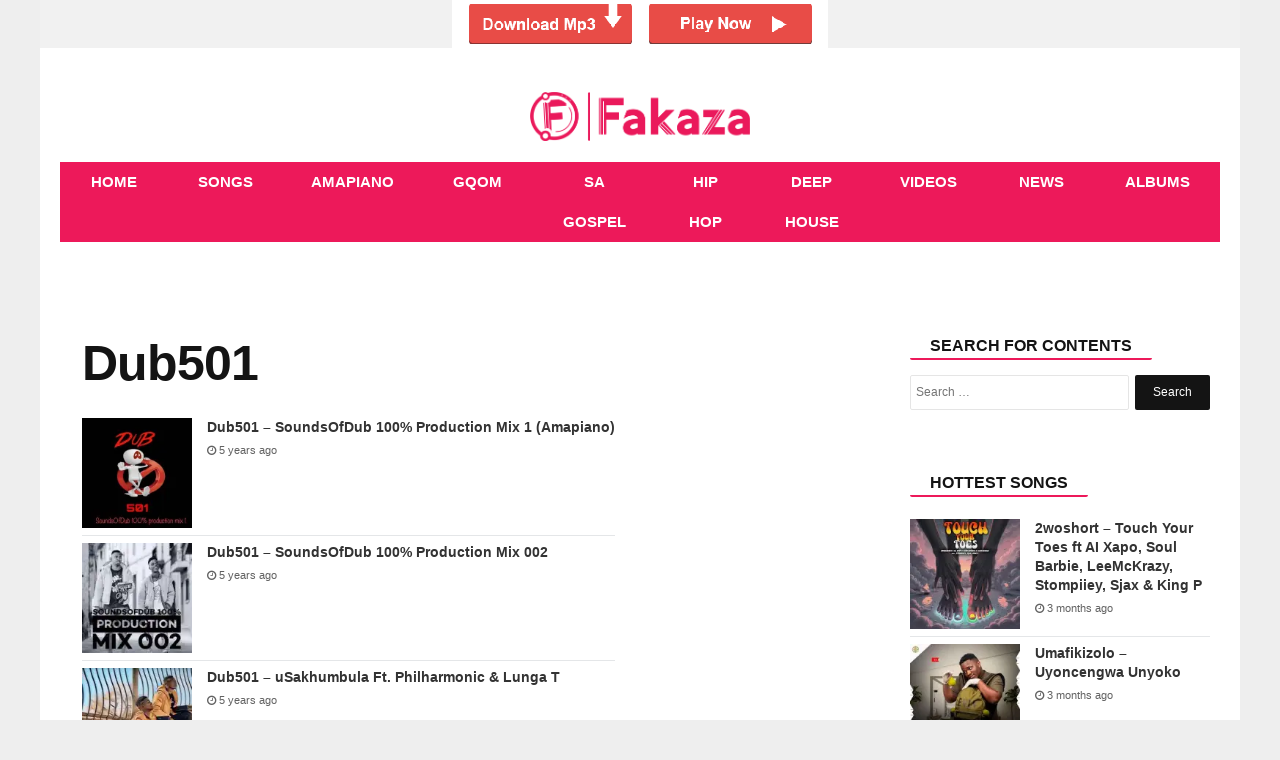

--- FILE ---
content_type: text/html; charset=UTF-8
request_url: https://fakaza.me/tag/dub501/
body_size: 9012
content:
<!DOCTYPE html>
<html lang="en-US" prefix="og: http://ogp.me/ns#">
<head>

    <meta charset="UTF-8" />
    <meta name="viewport" content="width=device-width, initial-scale=1.0">
    <meta name="theme-color" content="#ed195a" />
    <title>Dub501 | </title>
    <link rel="stylesheet" href="https://fakaza.me/wp-content/themes/voxlyrics-classic/css/vl-style.css">

    <link rel="stylesheet" href=" https://cdnjs.cloudflare.com/ajax/libs/font-awesome/4.7.0/css/font-awesome.min.css">
    
    <link rel="profile" href="https://gmpg.org/xfn/11" />
    <link rel="pingback" href="https://fakaza.me/xmlrpc.php" />

    <meta name='robots' content='max-image-preview:large' />
	<style>img:is([sizes="auto" i], [sizes^="auto," i]) { contain-intrinsic-size: 3000px 1500px }</style>
	<link rel='dns-prefetch' href='//stats.wp.com' />
<link rel='preconnect' href='//i0.wp.com' />
<link rel='preconnect' href='//c0.wp.com' />
<link rel="alternate" type="application/rss+xml" title="Fakaza &raquo; Dub501 Tag Feed" href="https://fakaza.me/tag/dub501/feed/" />
<style id='classic-theme-styles-inline-css' type='text/css'>
/*! This file is auto-generated */
.wp-block-button__link{color:#fff;background-color:#32373c;border-radius:9999px;box-shadow:none;text-decoration:none;padding:calc(.667em + 2px) calc(1.333em + 2px);font-size:1.125em}.wp-block-file__button{background:#32373c;color:#fff;text-decoration:none}
</style>
<link rel='stylesheet' id='mediaelement-css' href='https://c0.wp.com/c/6.8.3/wp-includes/js/mediaelement/mediaelementplayer-legacy.min.css' type='text/css' media='all' />
<link rel='stylesheet' id='wp-mediaelement-css' href='https://c0.wp.com/c/6.8.3/wp-includes/js/mediaelement/wp-mediaelement.min.css' type='text/css' media='all' />
<style id='jetpack-sharing-buttons-style-inline-css' type='text/css'>
.jetpack-sharing-buttons__services-list{display:flex;flex-direction:row;flex-wrap:wrap;gap:0;list-style-type:none;margin:5px;padding:0}.jetpack-sharing-buttons__services-list.has-small-icon-size{font-size:12px}.jetpack-sharing-buttons__services-list.has-normal-icon-size{font-size:16px}.jetpack-sharing-buttons__services-list.has-large-icon-size{font-size:24px}.jetpack-sharing-buttons__services-list.has-huge-icon-size{font-size:36px}@media print{.jetpack-sharing-buttons__services-list{display:none!important}}.editor-styles-wrapper .wp-block-jetpack-sharing-buttons{gap:0;padding-inline-start:0}ul.jetpack-sharing-buttons__services-list.has-background{padding:1.25em 2.375em}
</style>
<style id='global-styles-inline-css' type='text/css'>
:root{--wp--preset--aspect-ratio--square: 1;--wp--preset--aspect-ratio--4-3: 4/3;--wp--preset--aspect-ratio--3-4: 3/4;--wp--preset--aspect-ratio--3-2: 3/2;--wp--preset--aspect-ratio--2-3: 2/3;--wp--preset--aspect-ratio--16-9: 16/9;--wp--preset--aspect-ratio--9-16: 9/16;--wp--preset--color--black: #000000;--wp--preset--color--cyan-bluish-gray: #abb8c3;--wp--preset--color--white: #ffffff;--wp--preset--color--pale-pink: #f78da7;--wp--preset--color--vivid-red: #cf2e2e;--wp--preset--color--luminous-vivid-orange: #ff6900;--wp--preset--color--luminous-vivid-amber: #fcb900;--wp--preset--color--light-green-cyan: #7bdcb5;--wp--preset--color--vivid-green-cyan: #00d084;--wp--preset--color--pale-cyan-blue: #8ed1fc;--wp--preset--color--vivid-cyan-blue: #0693e3;--wp--preset--color--vivid-purple: #9b51e0;--wp--preset--gradient--vivid-cyan-blue-to-vivid-purple: linear-gradient(135deg,rgba(6,147,227,1) 0%,rgb(155,81,224) 100%);--wp--preset--gradient--light-green-cyan-to-vivid-green-cyan: linear-gradient(135deg,rgb(122,220,180) 0%,rgb(0,208,130) 100%);--wp--preset--gradient--luminous-vivid-amber-to-luminous-vivid-orange: linear-gradient(135deg,rgba(252,185,0,1) 0%,rgba(255,105,0,1) 100%);--wp--preset--gradient--luminous-vivid-orange-to-vivid-red: linear-gradient(135deg,rgba(255,105,0,1) 0%,rgb(207,46,46) 100%);--wp--preset--gradient--very-light-gray-to-cyan-bluish-gray: linear-gradient(135deg,rgb(238,238,238) 0%,rgb(169,184,195) 100%);--wp--preset--gradient--cool-to-warm-spectrum: linear-gradient(135deg,rgb(74,234,220) 0%,rgb(151,120,209) 20%,rgb(207,42,186) 40%,rgb(238,44,130) 60%,rgb(251,105,98) 80%,rgb(254,248,76) 100%);--wp--preset--gradient--blush-light-purple: linear-gradient(135deg,rgb(255,206,236) 0%,rgb(152,150,240) 100%);--wp--preset--gradient--blush-bordeaux: linear-gradient(135deg,rgb(254,205,165) 0%,rgb(254,45,45) 50%,rgb(107,0,62) 100%);--wp--preset--gradient--luminous-dusk: linear-gradient(135deg,rgb(255,203,112) 0%,rgb(199,81,192) 50%,rgb(65,88,208) 100%);--wp--preset--gradient--pale-ocean: linear-gradient(135deg,rgb(255,245,203) 0%,rgb(182,227,212) 50%,rgb(51,167,181) 100%);--wp--preset--gradient--electric-grass: linear-gradient(135deg,rgb(202,248,128) 0%,rgb(113,206,126) 100%);--wp--preset--gradient--midnight: linear-gradient(135deg,rgb(2,3,129) 0%,rgb(40,116,252) 100%);--wp--preset--font-size--small: 13px;--wp--preset--font-size--medium: 20px;--wp--preset--font-size--large: 36px;--wp--preset--font-size--x-large: 42px;--wp--preset--spacing--20: 0.44rem;--wp--preset--spacing--30: 0.67rem;--wp--preset--spacing--40: 1rem;--wp--preset--spacing--50: 1.5rem;--wp--preset--spacing--60: 2.25rem;--wp--preset--spacing--70: 3.38rem;--wp--preset--spacing--80: 5.06rem;--wp--preset--shadow--natural: 6px 6px 9px rgba(0, 0, 0, 0.2);--wp--preset--shadow--deep: 12px 12px 50px rgba(0, 0, 0, 0.4);--wp--preset--shadow--sharp: 6px 6px 0px rgba(0, 0, 0, 0.2);--wp--preset--shadow--outlined: 6px 6px 0px -3px rgba(255, 255, 255, 1), 6px 6px rgba(0, 0, 0, 1);--wp--preset--shadow--crisp: 6px 6px 0px rgba(0, 0, 0, 1);}:where(.is-layout-flex){gap: 0.5em;}:where(.is-layout-grid){gap: 0.5em;}body .is-layout-flex{display: flex;}.is-layout-flex{flex-wrap: wrap;align-items: center;}.is-layout-flex > :is(*, div){margin: 0;}body .is-layout-grid{display: grid;}.is-layout-grid > :is(*, div){margin: 0;}:where(.wp-block-columns.is-layout-flex){gap: 2em;}:where(.wp-block-columns.is-layout-grid){gap: 2em;}:where(.wp-block-post-template.is-layout-flex){gap: 1.25em;}:where(.wp-block-post-template.is-layout-grid){gap: 1.25em;}.has-black-color{color: var(--wp--preset--color--black) !important;}.has-cyan-bluish-gray-color{color: var(--wp--preset--color--cyan-bluish-gray) !important;}.has-white-color{color: var(--wp--preset--color--white) !important;}.has-pale-pink-color{color: var(--wp--preset--color--pale-pink) !important;}.has-vivid-red-color{color: var(--wp--preset--color--vivid-red) !important;}.has-luminous-vivid-orange-color{color: var(--wp--preset--color--luminous-vivid-orange) !important;}.has-luminous-vivid-amber-color{color: var(--wp--preset--color--luminous-vivid-amber) !important;}.has-light-green-cyan-color{color: var(--wp--preset--color--light-green-cyan) !important;}.has-vivid-green-cyan-color{color: var(--wp--preset--color--vivid-green-cyan) !important;}.has-pale-cyan-blue-color{color: var(--wp--preset--color--pale-cyan-blue) !important;}.has-vivid-cyan-blue-color{color: var(--wp--preset--color--vivid-cyan-blue) !important;}.has-vivid-purple-color{color: var(--wp--preset--color--vivid-purple) !important;}.has-black-background-color{background-color: var(--wp--preset--color--black) !important;}.has-cyan-bluish-gray-background-color{background-color: var(--wp--preset--color--cyan-bluish-gray) !important;}.has-white-background-color{background-color: var(--wp--preset--color--white) !important;}.has-pale-pink-background-color{background-color: var(--wp--preset--color--pale-pink) !important;}.has-vivid-red-background-color{background-color: var(--wp--preset--color--vivid-red) !important;}.has-luminous-vivid-orange-background-color{background-color: var(--wp--preset--color--luminous-vivid-orange) !important;}.has-luminous-vivid-amber-background-color{background-color: var(--wp--preset--color--luminous-vivid-amber) !important;}.has-light-green-cyan-background-color{background-color: var(--wp--preset--color--light-green-cyan) !important;}.has-vivid-green-cyan-background-color{background-color: var(--wp--preset--color--vivid-green-cyan) !important;}.has-pale-cyan-blue-background-color{background-color: var(--wp--preset--color--pale-cyan-blue) !important;}.has-vivid-cyan-blue-background-color{background-color: var(--wp--preset--color--vivid-cyan-blue) !important;}.has-vivid-purple-background-color{background-color: var(--wp--preset--color--vivid-purple) !important;}.has-black-border-color{border-color: var(--wp--preset--color--black) !important;}.has-cyan-bluish-gray-border-color{border-color: var(--wp--preset--color--cyan-bluish-gray) !important;}.has-white-border-color{border-color: var(--wp--preset--color--white) !important;}.has-pale-pink-border-color{border-color: var(--wp--preset--color--pale-pink) !important;}.has-vivid-red-border-color{border-color: var(--wp--preset--color--vivid-red) !important;}.has-luminous-vivid-orange-border-color{border-color: var(--wp--preset--color--luminous-vivid-orange) !important;}.has-luminous-vivid-amber-border-color{border-color: var(--wp--preset--color--luminous-vivid-amber) !important;}.has-light-green-cyan-border-color{border-color: var(--wp--preset--color--light-green-cyan) !important;}.has-vivid-green-cyan-border-color{border-color: var(--wp--preset--color--vivid-green-cyan) !important;}.has-pale-cyan-blue-border-color{border-color: var(--wp--preset--color--pale-cyan-blue) !important;}.has-vivid-cyan-blue-border-color{border-color: var(--wp--preset--color--vivid-cyan-blue) !important;}.has-vivid-purple-border-color{border-color: var(--wp--preset--color--vivid-purple) !important;}.has-vivid-cyan-blue-to-vivid-purple-gradient-background{background: var(--wp--preset--gradient--vivid-cyan-blue-to-vivid-purple) !important;}.has-light-green-cyan-to-vivid-green-cyan-gradient-background{background: var(--wp--preset--gradient--light-green-cyan-to-vivid-green-cyan) !important;}.has-luminous-vivid-amber-to-luminous-vivid-orange-gradient-background{background: var(--wp--preset--gradient--luminous-vivid-amber-to-luminous-vivid-orange) !important;}.has-luminous-vivid-orange-to-vivid-red-gradient-background{background: var(--wp--preset--gradient--luminous-vivid-orange-to-vivid-red) !important;}.has-very-light-gray-to-cyan-bluish-gray-gradient-background{background: var(--wp--preset--gradient--very-light-gray-to-cyan-bluish-gray) !important;}.has-cool-to-warm-spectrum-gradient-background{background: var(--wp--preset--gradient--cool-to-warm-spectrum) !important;}.has-blush-light-purple-gradient-background{background: var(--wp--preset--gradient--blush-light-purple) !important;}.has-blush-bordeaux-gradient-background{background: var(--wp--preset--gradient--blush-bordeaux) !important;}.has-luminous-dusk-gradient-background{background: var(--wp--preset--gradient--luminous-dusk) !important;}.has-pale-ocean-gradient-background{background: var(--wp--preset--gradient--pale-ocean) !important;}.has-electric-grass-gradient-background{background: var(--wp--preset--gradient--electric-grass) !important;}.has-midnight-gradient-background{background: var(--wp--preset--gradient--midnight) !important;}.has-small-font-size{font-size: var(--wp--preset--font-size--small) !important;}.has-medium-font-size{font-size: var(--wp--preset--font-size--medium) !important;}.has-large-font-size{font-size: var(--wp--preset--font-size--large) !important;}.has-x-large-font-size{font-size: var(--wp--preset--font-size--x-large) !important;}
:where(.wp-block-post-template.is-layout-flex){gap: 1.25em;}:where(.wp-block-post-template.is-layout-grid){gap: 1.25em;}
:where(.wp-block-columns.is-layout-flex){gap: 2em;}:where(.wp-block-columns.is-layout-grid){gap: 2em;}
:root :where(.wp-block-pullquote){font-size: 1.5em;line-height: 1.6;}
</style>
<!-- Google tag (gtag.js) -->
<script async src="https://securepubads.g.doubleclick.net/tag/js/gpt.js" type="9466c87a40853355b11dc0ac-text/javascript"></script>
<script type="9466c87a40853355b11dc0ac-text/javascript">
  window.googletag = window.googletag || {cmd: []};
  googletag.cmd.push(function() {
    googletag.defineSlot('/21673142571/662__zasounds.com__default__infold', [1, 1], 'div-gpt-ad-fakazameinfold').addService(googletag.pubads());
    googletag.pubads().collapseEmptyDivs();
    googletag.enableServices();
  });
</script>

<!-- Google tag (gtag.js) -->
<script async src="https://www.googletagmanager.com/gtag/js?id=G-2B6R87Y91M" type="9466c87a40853355b11dc0ac-text/javascript"></script>
<script type="9466c87a40853355b11dc0ac-text/javascript">
  window.dataLayer = window.dataLayer || [];
  function gtag(){dataLayer.push(arguments);}
  gtag('js', new Date());

  gtag('config', 'G-2B6R87Y91M');
</script>

<div align="center"><a href="https://yb.pekinkibla.com/iExSZUnASJKaifA/118503" target="_blank" rel="nofollow external noopener noreferrer sponsored"><img src="https://fakaza.me/wp-content/uploads/2025/02/ad1.png" class="aligncenter size-full" alt="ads" width="376" height="48"></a></div>

<div><script data-cfasync="false" async type="text/javascript" src="//hx.exposesunhang.com/tLeqJfGzoQxRruJa9/23788"></script></div>

<meta name="msvalidate.01" content="B8B18DCB8224169E17DA807D84A9A0A1" />

	<style>img#wpstats{display:none}</style>
		
<!-- Jetpack Open Graph Tags -->
<meta property="og:type" content="website" />
<meta property="og:title" content="Dub501 &#8211; Fakaza" />
<meta property="og:url" content="https://fakaza.me/tag/dub501/" />
<meta property="og:site_name" content="Fakaza" />
<meta property="og:image" content="https://i0.wp.com/fakaza.me/wp-content/uploads/2023/10/cropped-FAKAZA-FAVICON.png?fit=512%2C512&#038;ssl=1" />
<meta property="og:image:width" content="512" />
<meta property="og:image:height" content="512" />
<meta property="og:image:alt" content="" />
<meta property="og:locale" content="en_US" />

<!-- End Jetpack Open Graph Tags -->
<link rel="icon" href="https://i0.wp.com/fakaza.me/wp-content/uploads/2023/10/cropped-FAKAZA-FAVICON.png?fit=32%2C32&#038;ssl=1" sizes="32x32" />
<link rel="icon" href="https://i0.wp.com/fakaza.me/wp-content/uploads/2023/10/cropped-FAKAZA-FAVICON.png?fit=192%2C192&#038;ssl=1" sizes="192x192" />
<link rel="apple-touch-icon" href="https://i0.wp.com/fakaza.me/wp-content/uploads/2023/10/cropped-FAKAZA-FAVICON.png?fit=180%2C180&#038;ssl=1" />
<meta name="msapplication-TileImage" content="https://i0.wp.com/fakaza.me/wp-content/uploads/2023/10/cropped-FAKAZA-FAVICON.png?fit=270%2C270&#038;ssl=1" />
</head>

<body class="article-page new">

<header class="header site-chrome">
    <div class="top clearfix">
        <a class="nav-link mobile" href="#"><span class="hiddentext">Load mobile navigation</span>
            <div class="nav-icon-container">
                <div id="nav-icon" class="nav-icon">
                    <span></span>
                    <span></span>
                    <span></span>
                    <span></span>

                </div>

            </div>

        </a>
        <div class="logo">
            <a href="/" data-wpel-link="internal" target="_self" rel="noopener noreferrer">
                                
                    <img src="/logo.png" width="520" height="118"
                         alt="Fakaza - Fakaza Music MP3 Download &amp; SOUTH AFRICA AMAPIANO SONGS GOSPEL GQOM HOUSE MUSIC" class="mobile">
                    <img src="/logo.png" alt="Fakaza - Fakaza Music MP3 Download &amp; SOUTH AFRICA AMAPIANO SONGS GOSPEL GQOM HOUSE MUSIC"
                         class="desktop" data-no-lazy="desktop">
                            </a>
        </div>
    </div>

    <nav class="main-nav-mobile">
        <ul>
            <li class="active">
                <a href="/" class=""><i class="fa fa-home "></i><span class="label">Home</span></a>
            </li>
            <li class="">
                <a href="/category/download-mp3/" class=""><i class="fa fa-music" aria-hidden="true"></i><span
                        class="label">Songs</span></a>
            </li>

            <li class="">
                <a href="/tag/amapiano/" class=""><i class="fa fa-music" aria-hidden="true"></i><span
                        class="label">Amapiano</span></a>
            </li>

            <li class="">
                <a href="/tag/gqom/" class=""><i class="fa fa-music" aria-hidden="true"></i><span
                        class="label">Gqom</span></a>
            </li>

            <li class="">
                <a href="/tag/sa-gospel/" class=""><i class="fa fa-music" aria-hidden="true"></i><span
                        class="label">SA Gospel</span></a>
            </li>

            <li class="">
                <a href="/tag/hip-hop/" class=""><i class="fa fa-music" aria-hidden="true"></i><span
                        class="label">Hip Hop</span></a>
            </li>

            <li class="">
                <a href="/tag/deep-house/" class=""><i class="fa fa-music" aria-hidden="true"></i><span
                        class="label">Deep House</span></a>
            </li>

            <li class="">
                <a href="/category/video-mp4-download/" class="">
                    <i class="fa fa-youtube-play" aria-hidden="true"></i>
                    <span class="label">Videos</span>
                </a>
            </li>
            <li class
                ="">
                <a href="/category/fakaza-news/" class="fa fa-news" data-wpel-link="internal" target="_self" rel="noopener noreferrer"><i class="fa fa-newspaper-o" aria-hidden="true"></i><span
                        class="label">News</span></a>
            </li>

            <li class="">
                <a href="/category/download-zip-album/" class=""><i class="fa fa-play"></i><span class="label">Albums</span></a>
            </li>
        </ul>
    </nav>
    <nav class="main-nav-desktop desktop" itemscope itemtype="http://schema.org/SiteNavigationElement">
        <ul>
            <li class="">
                <a href="/" itemprop="url" title="Home" data-wpel-link="internal" target="_self" rel="noopener noreferrer"><span itemprop="name">Home</span></a>
            </li>

            <li class="">
                <a href="/category/download-mp3/" itemprop="url" title="Songs" data-wpel-link="internal" target="_self" rel="noopener noreferrer"><span itemprop="name">Songs</span></a>
            </li>

            <li class="">
                <a href="/tag/amapiano/" itemprop="url" title="Amapiano" data-wpel-link="internal" target="_self" rel="noopener noreferrer"><span itemprop="name">Amapiano</span></a>
            </li>

            <li class="">
                <a href="/tag/gqom/" itemprop="url" title="Gqom" data-wpel-link="internal" target="_self" rel="noopener noreferrer"><span itemprop="name">Gqom</span></a>
            </li>

            <li class="">
                <a href="/tag/sa-gospel/" itemprop="url" title="SA Gospel" data-wpel-link="internal" target="_self" rel="noopener noreferrer"><span itemprop="name">SA Gospel</span></a>
            </li>

            <li class="">
                <a href="/tag/hip-hop/" itemprop="url" title="Hip Hop" data-wpel-link="internal" target="_self" rel="noopener noreferrer"><span itemprop="name">Hip Hop</span></a>
            </li>

            <li class="">
                <a href="/tag/deep-house/" itemprop="url" title="Deep House" data-wpel-link="internal" target="_self" rel="noopener noreferrer"><span itemprop="name">Deep House</span></a>
            </li>

            <li class="">
                <a href="/category/video-mp4-download/" itemprop="url" title="Videos" data-wpel-link="internal" target="_self" rel="noopener noreferrer"><span itemprop="name">Videos</span></a>
            </li>
            <li>
                <a href="/category/fakaza-news/" itemprop="url" title="News" data-wpel-link="internal" target="_self" rel="noopener noreferrer"><span itemprop="name">News</span></a>
            </li>

            <li class="">
                <a href="/category/download-zip-album/" itemprop="url" title="Albums" data-wpel-link="internal" target="_self" rel="noopener noreferrer"><span itemprop="name">Albums</span></a>
            </li>
        </ul>
    </nav>
    <nav class="secondary-nav mobile">
        <ul>
            <li><a href="/category/download-mp3/" title="Songs" data-wpel-link="internal" target="_self" rel="noopener noreferrer">Songs</a></li>
            <li><a href="/category/video-mp4-download/" title="Videos" data-wpel-link="internal" target="_self" rel="noopener noreferrer">Videos</a></li>
            <li><a href="/category/fakaza-news/" title="News" data-wpel-link="internal" target="_self" rel="noopener noreferrer">News</a></li>
            <li class="nav-link-mobile"><a href="#">More</a></li>
        </ul>
    </nav>
</header>

<div class="widget code html widget-editable viziwyg-section-39129 inpage-widget-17335624">
</div>
<main>
    <div id="front-list" style="height: auto !important;">

        <div class="mobile-search container-wrapper widget widget_search">
            <form role="search" method="get" class="search-form" action="https://fakaza.me">
                <label>
                    <span class="screen-reader-text">Search for:</span>
                    <input type="search" class="search-field" placeholder="Search …" value="" name="s">
                </label>
                <input type="submit" class="search-submit" value="Search">
            </form>
            <div class="clearfix"></div>
        </div>

<div style="padding: 10px;
">
		
</div>
<div class="frontleft">	
						

		
					

							 <article class="article-main channel-news">
								
<div id="posts-list-widget-4" class="container-wrapper widget posts-list">
		

		<header> <div class="headline-with-subtype">
             
          
			
			
	
		 <h1 class="section-theme-background-indicator publication-font">Dub501</h1>
	
				</div>
		 </header><!-- .entry-header -->
					 <ul class="posts-list-items">
<li class="widget-post-list tie-standard list-balance">


	
	

 




			<div class="post-widget-thumbnail">

			
			<a href="https://fakaza.me/dub501-soundsofdub-100-production-mix-1-amapiano/" title="Dub501 – SoundsOfDub 100% Production Mix 1 (Amapiano)" class="post-thumb" data-wpel-link="internal" target="_self" rel="noopener noreferrer">
				<div class="post-thumb-overlay-wrap">
					<div class="post-thumb-overlay">
						
					</div>
				</div>
			<img width="220" height="150" src="https://i0.wp.com/fakaza.me/wp-content/uploads/2020/06/Dub501-%E2%80%93-SoundsOfDub-100-Production-Mix-1-fakaza.jpg?resize=150%2C150&ssl=1" title="Dub501 – SoundsOfDub 100% Production Mix 1 (Amapiano)" alt="" class="zattachment-jannah-image-small size-jannah-image-small tie-small-image wp-post-image" srcset="https://i0.wp.com/fakaza.me/wp-content/uploads/2020/06/Dub501-%E2%80%93-SoundsOfDub-100-Production-Mix-1-fakaza.jpg?resize=150%2C150&ssl=1?resize=220%2C150&amp;ssl=1 220w, https://i0.wp.com/fakaza.me/wp-content/uploads/2020/06/Dub501-%E2%80%93-SoundsOfDub-100-Production-Mix-1-fakaza.jpg?resize=150%2C150&ssl=1?zoom=2&amp;resize=220%2C150 440w, https://i0.wp.com/fakaza.me/wp-content/uploads/2020/06/Dub501-%E2%80%93-SoundsOfDub-100-Production-Mix-1-fakaza.jpg?resize=150%2C150&ssl=1?zoom=3&amp;resize=220%2C150 660w" sizes="(max-width: 220px) 100vw, 220px" /></a>		</div><!-- post-alignleft /-->
	
	<div class="post-widget-body ">
		<h3 class="post-title"><a href="https://fakaza.me/dub501-soundsofdub-100-production-mix-1-amapiano/" title="Dub501 – SoundsOfDub 100% Production Mix 1 (Amapiano)" data-wpel-link="internal" target="_self" rel="noopener noreferrer">Dub501 – SoundsOfDub 100% Production Mix 1 (Amapiano)</a></h3>

		<div class="post-meta">
			<span class="date meta-item"> <span><span class="fa fa-clock-o" aria-hidden="true"></span> 5 years ago</span></span>		</div>
	</div>

 
 



	</li>

<li class="widget-post-list tie-standard list-balance">


	
	

 




			<div class="post-widget-thumbnail">

			
			<a href="https://fakaza.me/dub501-soundsofdub-100-production-mix-002/" title="Dub501 – SoundsOfDub 100% Production Mix 002" class="post-thumb" data-wpel-link="internal" target="_self" rel="noopener noreferrer">
				<div class="post-thumb-overlay-wrap">
					<div class="post-thumb-overlay">
						
					</div>
				</div>
			<img width="220" height="150" src="https://i0.wp.com/fakaza.me/wp-content/uploads/2020/08/Dub501-%E2%80%93-SoundsOfDub-100-Production-Mix-002.jpeg?resize=150%2C150&ssl=1" title="Dub501 – SoundsOfDub 100% Production Mix 002" alt="" class="zattachment-jannah-image-small size-jannah-image-small tie-small-image wp-post-image" srcset="https://i0.wp.com/fakaza.me/wp-content/uploads/2020/08/Dub501-%E2%80%93-SoundsOfDub-100-Production-Mix-002.jpeg?resize=150%2C150&ssl=1?resize=220%2C150&amp;ssl=1 220w, https://i0.wp.com/fakaza.me/wp-content/uploads/2020/08/Dub501-%E2%80%93-SoundsOfDub-100-Production-Mix-002.jpeg?resize=150%2C150&ssl=1?zoom=2&amp;resize=220%2C150 440w, https://i0.wp.com/fakaza.me/wp-content/uploads/2020/08/Dub501-%E2%80%93-SoundsOfDub-100-Production-Mix-002.jpeg?resize=150%2C150&ssl=1?zoom=3&amp;resize=220%2C150 660w" sizes="(max-width: 220px) 100vw, 220px" /></a>		</div><!-- post-alignleft /-->
	
	<div class="post-widget-body ">
		<h3 class="post-title"><a href="https://fakaza.me/dub501-soundsofdub-100-production-mix-002/" title="Dub501 – SoundsOfDub 100% Production Mix 002" data-wpel-link="internal" target="_self" rel="noopener noreferrer">Dub501 – SoundsOfDub 100% Production Mix 002</a></h3>

		<div class="post-meta">
			<span class="date meta-item"> <span><span class="fa fa-clock-o" aria-hidden="true"></span> 5 years ago</span></span>		</div>
	</div>

 
 



	</li>

<li class="widget-post-list tie-standard list-balance">


	
	

 




			<div class="post-widget-thumbnail">

			
			<a href="https://fakaza.me/dub501-usakhumbula-ft-philharmonic-lunga-t/" title="Dub501 – uSakhumbula Ft. Philharmonic &#038; Lunga T" class="post-thumb" data-wpel-link="internal" target="_self" rel="noopener noreferrer">
				<div class="post-thumb-overlay-wrap">
					<div class="post-thumb-overlay">
						
					</div>
				</div>
			<img width="220" height="150" src="https://i0.wp.com/fakaza.me/wp-content/uploads/2020/08/Dub501-%E2%80%93-uSakhumbula-Ft.-Philharmonic-Lunga-T.jpg?resize=150%2C150&ssl=1" title="Dub501 – uSakhumbula Ft. Philharmonic &#038; Lunga T" alt="" class="zattachment-jannah-image-small size-jannah-image-small tie-small-image wp-post-image" srcset="https://i0.wp.com/fakaza.me/wp-content/uploads/2020/08/Dub501-%E2%80%93-uSakhumbula-Ft.-Philharmonic-Lunga-T.jpg?resize=150%2C150&ssl=1?resize=220%2C150&amp;ssl=1 220w, https://i0.wp.com/fakaza.me/wp-content/uploads/2020/08/Dub501-%E2%80%93-uSakhumbula-Ft.-Philharmonic-Lunga-T.jpg?resize=150%2C150&ssl=1?zoom=2&amp;resize=220%2C150 440w, https://i0.wp.com/fakaza.me/wp-content/uploads/2020/08/Dub501-%E2%80%93-uSakhumbula-Ft.-Philharmonic-Lunga-T.jpg?resize=150%2C150&ssl=1?zoom=3&amp;resize=220%2C150 660w" sizes="(max-width: 220px) 100vw, 220px" /></a>		</div><!-- post-alignleft /-->
	
	<div class="post-widget-body ">
		<h3 class="post-title"><a href="https://fakaza.me/dub501-usakhumbula-ft-philharmonic-lunga-t/" title="Dub501 – uSakhumbula Ft. Philharmonic &#038; Lunga T" data-wpel-link="internal" target="_self" rel="noopener noreferrer">Dub501 – uSakhumbula Ft. Philharmonic &#038; Lunga T</a></h3>

		<div class="post-meta">
			<span class="date meta-item"> <span><span class="fa fa-clock-o" aria-hidden="true"></span> 5 years ago</span></span>		</div>
	</div>

 
 



	</li>
</ul><br>
<br>								</div>
	
</article><!-- .entry -->
						
	</div><!-- #content -->

<aside class="mainside ">
		<section>
			
			
		
		<div class="container-wrapper widget widget_search"><div class="widget-title the-global-title"><span class="xl-head">Search For Contents</span></div>

		<!-- The form -->

<form role="search" method="get" class="search-form" action="https://fakaza.me">
				<label>
					<span class="screen-reader-text">Search for:</span>
					<input type="search" class="search-field" placeholder="Search …" value="" name="s">
				</label>
				<input type="submit" class="search-submit" value="Search">
	</form><div class="clearfix"></div></div>
			<br>
			 <div class="container">
            <div class="related-stories read-next section-theme-border brand-hint-bg" data-mod="renderRecommendation" data-immediate="data-immediate" data-channel="tagsFallback" data-read-next-type="RelatedArticles" data-rec-title="Related Articles" data-items="3" data-refnode=".article-body" data-condition-node="#outbrainFooterArticleSlot" data-layout="baseLayout tabletPortraitUpwards tabletLandscapeUpwards desktop"></div>
            <div class="dont-miss read-next brand-hint-bg" data-mod="renderRecommendation" data-immediate="data-immediate" data-channel="collaborative" data-read-next-type="DontMiss" data-rec-title="Don’t miss" data-items="3" data-refnode="#div-gpt-ad-in-article-slot-long" data-condition-node=".article-body &gt; p:nth-of-type(18)" data-layout="baseLayout tabletPortraitUpwards"></div>
            <div class="whats-hot read-next brand-hint-bg" data-mod="renderRecommendation" data-immediate="data-immediate" data-channel="mostReadChannel" data-read-next-type="WhatsHot" data-rec-title="Most Read" data-items="3" data-refnode="#div-gpt-ad-in-article-slot" data-condition-node=".article-body &gt; p:nth-of-type(11)" data-layout="baseLayout tabletPortraitUpwards"></div>
            <div class="whats-hot read-next brand-hint-bg" data-mod="renderRecommendation" data-immediate="data-immediate" data-channel="mostReadChannel" data-read-next-type="WhatsHot" data-rec-title="Most Read" data-items="5" data-refnode="#div-gpt-ad-rh-slot" data-layout="tabletLandscapeUpwards desktop"></div>
        </div>
				<div class="container-wrapper widget posts-list"><div class="widget-title the-global-title"><h2 class="xl-head">Hottest Songs</h2></div><ul class="posts-list-items">
							
					
					
   	
<li class="widget-post-list tie-standard list-balance">


			<div class="post-widget-thumbnail">

			
			<a href="https://fakaza.me/2woshort-touch-your-toes-ft-ai-xapo-soul-barbie-leemckrazy-stompiiey-sjax-king-p/" title="2woshort – Touch Your Toes ft AI Xapo, Soul Barbie, LeeMcKrazy, Stompiiey, Sjax &#038; King P" class="post-thumb" data-wpel-link="internal" target="_self" rel="noopener noreferrer">
				<div class="post-thumb-overlay-wrap">
					<div class="post-thumb-overlay">
					
					</div>
				</div>
		<img width="220" height="150" src="https://i0.wp.com/fakaza.me/wp-content/uploads/2025/10/2woshort-%E2%80%93-Touch-Your-Toes-ft-AI-Xapo-Soul-Barbie-LeeMcKrazy-Stompiiey-Sjax-King-P.jpeg?resize=150%2C150&ssl=1" alt="2woshort – Touch Your Toes ft AI Xapo, Soul Barbie, LeeMcKrazy, Stompiiey, Sjax & King P" title="2woshort – Touch Your Toes ft AI Xapo, Soul Barbie, LeeMcKrazy, Stompiiey, Sjax &#038; King P" class="attachment-jannah-image-small size-jannah-image-small tie-small-image wp-post-image" srcset="https://i0.wp.com/fakaza.me/wp-content/uploads/2025/10/2woshort-%E2%80%93-Touch-Your-Toes-ft-AI-Xapo-Soul-Barbie-LeeMcKrazy-Stompiiey-Sjax-King-P.jpeg?resize=150%2C150&ssl=1?resize=220%2C150&amp;ssl=1 220w, https://i0.wp.com/fakaza.me/wp-content/uploads/2025/10/2woshort-%E2%80%93-Touch-Your-Toes-ft-AI-Xapo-Soul-Barbie-LeeMcKrazy-Stompiiey-Sjax-King-P.jpeg?resize=150%2C150&ssl=1?zoom=2&amp;resize=220%2C150 440w, https://i0.wp.com/fakaza.me/wp-content/uploads/2025/10/2woshort-%E2%80%93-Touch-Your-Toes-ft-AI-Xapo-Soul-Barbie-LeeMcKrazy-Stompiiey-Sjax-King-P.jpeg?resize=150%2C150&ssl=1?zoom=3&amp;resize=220%2C150 660w" sizes="(max-width: 220px) 100vw, 220px" /></a>		</div><!-- post-alignleft /-->
	
	<div class="post-widget-body ">
		<h3 class="post-title"><a href="https://fakaza.me/2woshort-touch-your-toes-ft-ai-xapo-soul-barbie-leemckrazy-stompiiey-sjax-king-p/" title="2woshort – Touch Your Toes ft AI Xapo, Soul Barbie, LeeMcKrazy, Stompiiey, Sjax &#038; King P" data-wpel-link="internal" target="_self" rel="noopener noreferrer">2woshort – Touch Your Toes ft AI Xapo, Soul Barbie, LeeMcKrazy, Stompiiey, Sjax &#038; King P</a></h3>

		<div class="post-meta">
			<span class="date meta-item"> <span><span class="fa fa-clock-o" aria-hidden="true"></span> 3 months ago</span></span>		</div>
	</div>


	</li> 
	
<li class="widget-post-list tie-standard list-balance">


			<div class="post-widget-thumbnail">

			
			<a href="https://fakaza.me/umafikizolo-uyoncengwa-unyoko/" title="Umafikizolo – Uyoncengwa Unyoko" class="post-thumb" data-wpel-link="internal" target="_self" rel="noopener noreferrer">
				<div class="post-thumb-overlay-wrap">
					<div class="post-thumb-overlay">
					
					</div>
				</div>
		<img width="220" height="150" src="https://i0.wp.com/fakaza.me/wp-content/uploads/2025/10/Umafikizolo-%E2%80%93-Uyoncengwa-Unyoko.jpeg?resize=150%2C150&ssl=1" alt="Umafikizolo – Uyoncengwa Unyoko" title="Umafikizolo – Uyoncengwa Unyoko" class="attachment-jannah-image-small size-jannah-image-small tie-small-image wp-post-image" srcset="https://i0.wp.com/fakaza.me/wp-content/uploads/2025/10/Umafikizolo-%E2%80%93-Uyoncengwa-Unyoko.jpeg?resize=150%2C150&ssl=1?resize=220%2C150&amp;ssl=1 220w, https://i0.wp.com/fakaza.me/wp-content/uploads/2025/10/Umafikizolo-%E2%80%93-Uyoncengwa-Unyoko.jpeg?resize=150%2C150&ssl=1?zoom=2&amp;resize=220%2C150 440w, https://i0.wp.com/fakaza.me/wp-content/uploads/2025/10/Umafikizolo-%E2%80%93-Uyoncengwa-Unyoko.jpeg?resize=150%2C150&ssl=1?zoom=3&amp;resize=220%2C150 660w" sizes="(max-width: 220px) 100vw, 220px" /></a>		</div><!-- post-alignleft /-->
	
	<div class="post-widget-body ">
		<h3 class="post-title"><a href="https://fakaza.me/umafikizolo-uyoncengwa-unyoko/" title="Umafikizolo – Uyoncengwa Unyoko" data-wpel-link="internal" target="_self" rel="noopener noreferrer">Umafikizolo – Uyoncengwa Unyoko</a></h3>

		<div class="post-meta">
			<span class="date meta-item"> <span><span class="fa fa-clock-o" aria-hidden="true"></span> 3 months ago</span></span>		</div>
	</div>


	</li> 
	
<li class="widget-post-list tie-standard list-balance">


			<div class="post-widget-thumbnail">

			
			<a href="https://fakaza.me/sam-deep-shela-ft-nia-pearl-boohle-mano/" title="Sam Deep – Shela ft Nia Pearl, Boohle &#038; Mano" class="post-thumb" data-wpel-link="internal" target="_self" rel="noopener noreferrer">
				<div class="post-thumb-overlay-wrap">
					<div class="post-thumb-overlay">
					
					</div>
				</div>
		<img width="220" height="150" src="https://i0.wp.com/fakaza.me/wp-content/uploads/2025/10/Sam-Deep-%E2%80%93-Shela-ft-Nia-Pearl-Boohle-Mano.jpg?resize=150%2C150&ssl=1" alt="Sam Deep – Shela ft Nia Pearl, Boohle & Mano" title="Sam Deep – Shela ft Nia Pearl, Boohle &#038; Mano" class="attachment-jannah-image-small size-jannah-image-small tie-small-image wp-post-image" srcset="https://i0.wp.com/fakaza.me/wp-content/uploads/2025/10/Sam-Deep-%E2%80%93-Shela-ft-Nia-Pearl-Boohle-Mano.jpg?resize=150%2C150&ssl=1?resize=220%2C150&amp;ssl=1 220w, https://i0.wp.com/fakaza.me/wp-content/uploads/2025/10/Sam-Deep-%E2%80%93-Shela-ft-Nia-Pearl-Boohle-Mano.jpg?resize=150%2C150&ssl=1?zoom=2&amp;resize=220%2C150 440w, https://i0.wp.com/fakaza.me/wp-content/uploads/2025/10/Sam-Deep-%E2%80%93-Shela-ft-Nia-Pearl-Boohle-Mano.jpg?resize=150%2C150&ssl=1?zoom=3&amp;resize=220%2C150 660w" sizes="(max-width: 220px) 100vw, 220px" /></a>		</div><!-- post-alignleft /-->
	
	<div class="post-widget-body ">
		<h3 class="post-title"><a href="https://fakaza.me/sam-deep-shela-ft-nia-pearl-boohle-mano/" title="Sam Deep – Shela ft Nia Pearl, Boohle &#038; Mano" data-wpel-link="internal" target="_self" rel="noopener noreferrer">Sam Deep – Shela ft Nia Pearl, Boohle &#038; Mano</a></h3>

		<div class="post-meta">
			<span class="date meta-item"> <span><span class="fa fa-clock-o" aria-hidden="true"></span> 3 months ago</span></span>		</div>
	</div>


	</li> 
	
<li class="widget-post-list tie-standard list-balance">


			<div class="post-widget-thumbnail">

			
			<a href="https://fakaza.me/dj-maphorisa-ingoma-ft-kabza-de-small-xduppy-zaba-njelic/" title="Dj Maphorisa – Ingoma ft Kabza De Small, Xduppy, Zaba &#038; Njelic" class="post-thumb" data-wpel-link="internal" target="_self" rel="noopener noreferrer">
				<div class="post-thumb-overlay-wrap">
					<div class="post-thumb-overlay">
					
					</div>
				</div>
		<img width="220" height="150" src="https://i0.wp.com/fakaza.me/wp-content/uploads/2025/03/Dj-Maphorisa.jpg?resize=150%2C150&ssl=1" alt="Dj Maphorisa" title="Dj Maphorisa – Ingoma ft Kabza De Small, Xduppy, Zaba &#038; Njelic" class="attachment-jannah-image-small size-jannah-image-small tie-small-image wp-post-image" srcset="https://i0.wp.com/fakaza.me/wp-content/uploads/2025/03/Dj-Maphorisa.jpg?resize=150%2C150&ssl=1?resize=220%2C150&amp;ssl=1 220w, https://i0.wp.com/fakaza.me/wp-content/uploads/2025/03/Dj-Maphorisa.jpg?resize=150%2C150&ssl=1?zoom=2&amp;resize=220%2C150 440w, https://i0.wp.com/fakaza.me/wp-content/uploads/2025/03/Dj-Maphorisa.jpg?resize=150%2C150&ssl=1?zoom=3&amp;resize=220%2C150 660w" sizes="(max-width: 220px) 100vw, 220px" /></a>		</div><!-- post-alignleft /-->
	
	<div class="post-widget-body ">
		<h3 class="post-title"><a href="https://fakaza.me/dj-maphorisa-ingoma-ft-kabza-de-small-xduppy-zaba-njelic/" title="Dj Maphorisa – Ingoma ft Kabza De Small, Xduppy, Zaba &#038; Njelic" data-wpel-link="internal" target="_self" rel="noopener noreferrer">Dj Maphorisa – Ingoma ft Kabza De Small, Xduppy, Zaba &#038; Njelic</a></h3>

		<div class="post-meta">
			<span class="date meta-item"> <span><span class="fa fa-clock-o" aria-hidden="true"></span> 4 months ago</span></span>		</div>
	</div>


	</li> 
	
<li class="widget-post-list tie-standard list-balance">


			<div class="post-widget-thumbnail">

			
			<a href="https://fakaza.me/limit-nala-mahhala-ft-nkosazana-daughter/" title="Limit Nala – MAHHALA ft. NKOSAZANA DAUGHTER" class="post-thumb" data-wpel-link="internal" target="_self" rel="noopener noreferrer">
				<div class="post-thumb-overlay-wrap">
					<div class="post-thumb-overlay">
					
					</div>
				</div>
		<img width="220" height="150" src="https://i0.wp.com/fakaza.me/wp-content/uploads/2025/07/Limit-Nala-%E2%80%93-MAHHALA-ft.-NKOSAZANA-DAUGHTER.jpg?resize=150%2C150&ssl=1" alt="Limit Nala – MAHHALA ft. NKOSAZANA DAUGHTER" title="Limit Nala – MAHHALA ft. NKOSAZANA DAUGHTER" class="attachment-jannah-image-small size-jannah-image-small tie-small-image wp-post-image" srcset="https://i0.wp.com/fakaza.me/wp-content/uploads/2025/07/Limit-Nala-%E2%80%93-MAHHALA-ft.-NKOSAZANA-DAUGHTER.jpg?resize=150%2C150&ssl=1?resize=220%2C150&amp;ssl=1 220w, https://i0.wp.com/fakaza.me/wp-content/uploads/2025/07/Limit-Nala-%E2%80%93-MAHHALA-ft.-NKOSAZANA-DAUGHTER.jpg?resize=150%2C150&ssl=1?zoom=2&amp;resize=220%2C150 440w, https://i0.wp.com/fakaza.me/wp-content/uploads/2025/07/Limit-Nala-%E2%80%93-MAHHALA-ft.-NKOSAZANA-DAUGHTER.jpg?resize=150%2C150&ssl=1?zoom=3&amp;resize=220%2C150 660w" sizes="(max-width: 220px) 100vw, 220px" /></a>		</div><!-- post-alignleft /-->
	
	<div class="post-widget-body ">
		<h3 class="post-title"><a href="https://fakaza.me/limit-nala-mahhala-ft-nkosazana-daughter/" title="Limit Nala – MAHHALA ft. NKOSAZANA DAUGHTER" data-wpel-link="internal" target="_self" rel="noopener noreferrer">Limit Nala – MAHHALA ft. NKOSAZANA DAUGHTER</a></h3>

		<div class="post-meta">
			<span class="date meta-item"> <span><span class="fa fa-clock-o" aria-hidden="true"></span> 6 months ago</span></span>		</div>
	</div>


	</li> 
	
<li class="widget-post-list tie-standard list-balance">


			<div class="post-widget-thumbnail">

			
			<a href="https://fakaza.me/dj-maphorisa-tatamela-ft-xduppy-jrld-professer/" title="Dj Maphorisa – Tatamela ft Xduppy, Jrld &#038; Professer" class="post-thumb" data-wpel-link="internal" target="_self" rel="noopener noreferrer">
				<div class="post-thumb-overlay-wrap">
					<div class="post-thumb-overlay">
					
					</div>
				</div>
		<img width="220" height="150" src="https://i0.wp.com/fakaza.me/wp-content/uploads/2025/03/Dj-Maphorisa.jpg?resize=150%2C150&ssl=1" alt="Dj Maphorisa" title="Dj Maphorisa – Tatamela ft Xduppy, Jrld &#038; Professer" class="attachment-jannah-image-small size-jannah-image-small tie-small-image wp-post-image" srcset="https://i0.wp.com/fakaza.me/wp-content/uploads/2025/03/Dj-Maphorisa.jpg?resize=150%2C150&ssl=1?resize=220%2C150&amp;ssl=1 220w, https://i0.wp.com/fakaza.me/wp-content/uploads/2025/03/Dj-Maphorisa.jpg?resize=150%2C150&ssl=1?zoom=2&amp;resize=220%2C150 440w, https://i0.wp.com/fakaza.me/wp-content/uploads/2025/03/Dj-Maphorisa.jpg?resize=150%2C150&ssl=1?zoom=3&amp;resize=220%2C150 660w" sizes="(max-width: 220px) 100vw, 220px" /></a>		</div><!-- post-alignleft /-->
	
	<div class="post-widget-body ">
		<h3 class="post-title"><a href="https://fakaza.me/dj-maphorisa-tatamela-ft-xduppy-jrld-professer/" title="Dj Maphorisa – Tatamela ft Xduppy, Jrld &#038; Professer" data-wpel-link="internal" target="_self" rel="noopener noreferrer">Dj Maphorisa – Tatamela ft Xduppy, Jrld &#038; Professer</a></h3>

		<div class="post-meta">
			<span class="date meta-item"> <span><span class="fa fa-clock-o" aria-hidden="true"></span> 6 months ago</span></span>		</div>
	</div>


	</li> 
	
</ul><div class="_2Zr6X"></div><a href="/hottest-songs/" class="btn hnhh-desktop-btn big-btn btn-top" data-wpel-link="internal" target="_self" rel="noopener noreferrer">
        More Hottest Songs <i class="fa fa-chevron-right m-l-1"></i></a>	</div><br>
			 <div class="container">
            <div class="related-stories read-next section-theme-border brand-hint-bg" data-mod="renderRecommendation" data-immediate="data-immediate" data-channel="tagsFallback" data-read-next-type="RelatedArticles" data-rec-title="Related Articles" data-items="3" data-refnode=".article-body" data-condition-node="#outbrainFooterArticleSlot" data-layout="baseLayout tabletPortraitUpwards tabletLandscapeUpwards desktop"></div>
            <div class="dont-miss read-next brand-hint-bg" data-mod="renderRecommendation" data-immediate="data-immediate" data-channel="collaborative" data-read-next-type="DontMiss" data-rec-title="Don’t miss" data-items="3" data-refnode="#div-gpt-ad-in-article-slot-long" data-condition-node=".article-body &gt; p:nth-of-type(18)" data-layout="baseLayout tabletPortraitUpwards"></div>
            <div class="whats-hot read-next brand-hint-bg" data-mod="renderRecommendation" data-immediate="data-immediate" data-channel="mostReadChannel" data-read-next-type="WhatsHot" data-rec-title="Most Read" data-items="3" data-refnode="#div-gpt-ad-in-article-slot" data-condition-node=".article-body &gt; p:nth-of-type(11)" data-layout="baseLayout tabletPortraitUpwards"></div>
            <div class="whats-hot read-next brand-hint-bg" data-mod="renderRecommendation" data-immediate="data-immediate" data-channel="mostReadChannel" data-read-next-type="WhatsHot" data-rec-title="Most Read" data-items="5" data-refnode="#div-gpt-ad-rh-slot" data-layout="tabletLandscapeUpwards desktop"></div>
        </div>
		 <div class="container">
            <div class="related-stories read-next section-theme-border brand-hint-bg" data-mod="renderRecommendation" data-immediate="data-immediate" data-channel="tagsFallback" data-read-next-type="RelatedArticles" data-rec-title="Related Articles" data-items="3" data-refnode=".article-body" data-condition-node="#outbrainFooterArticleSlot" data-layout="baseLayout tabletPortraitUpwards tabletLandscapeUpwards desktop"></div>
            <div class="dont-miss read-next brand-hint-bg" data-mod="renderRecommendation" data-immediate="data-immediate" data-channel="collaborative" data-read-next-type="DontMiss" data-rec-title="Don’t miss" data-items="3" data-refnode="#div-gpt-ad-in-article-slot-long" data-condition-node=".article-body &gt; p:nth-of-type(18)" data-layout="baseLayout tabletPortraitUpwards"></div>
            <div class="whats-hot read-next brand-hint-bg" data-mod="renderRecommendation" data-immediate="data-immediate" data-channel="mostReadChannel" data-read-next-type="WhatsHot" data-rec-title="Most Read" data-items="3" data-refnode="#div-gpt-ad-in-article-slot" data-condition-node=".article-body &gt; p:nth-of-type(11)" data-layout="baseLayout tabletPortraitUpwards"></div>
            <div class="whats-hot read-next brand-hint-bg" data-mod="renderRecommendation" data-immediate="data-immediate" data-channel="mostReadChannel" data-read-next-type="WhatsHot" data-rec-title="Most Read" data-items="5" data-refnode="#div-gpt-ad-rh-slot" data-layout="tabletLandscapeUpwards desktop"></div>
        </div>
				<div class="container-wrapper widget posts-list"><div class="widget-title the-global-title"><h2 class="xl-head">Trending Posts</h2></div><div class="posts-list-counter"><ul class="posts-list-items">
   	
<li class="widget-post-list list-balance">

			<div class="post-widget-thumbnail">

			
		<a href="https://fakaza.me/xduppy-gceberha-ft-scotts-maphuma-cowboii-mellow-sleazy/" title="Xduppy – Gceberha ft Scotts Maphuma, Cowboii, Mellow &#038; Sleazy" class="post-thumb" data-wpel-link="internal" target="_self" rel="noopener noreferrer"><img width="220" height="150" src="https://i0.wp.com/fakaza.me/wp-content/uploads/2024/03/XDuppy-Kabelo-Sings-ft-TitoM-%E2%80%93-Vulinhliziyo.jpg?resize=150%2C150&ssl=1" alt="XDuppy & Kabelo Sings ft TitoM – Vul’inhliziyo" title="Xduppy – Gceberha ft Scotts Maphuma, Cowboii, Mellow &#038; Sleazy" class="attachment-jannah-image-small size-jannah-image-small tie-small-image wp-post-image" srcset="https://i0.wp.com/fakaza.me/wp-content/uploads/2024/03/XDuppy-Kabelo-Sings-ft-TitoM-%E2%80%93-Vulinhliziyo.jpg?resize=150%2C150&ssl=1?resize=220%2C150&amp;ssl=1 220w, https://i0.wp.com/fakaza.me/wp-content/uploads/2024/03/XDuppy-Kabelo-Sings-ft-TitoM-%E2%80%93-Vulinhliziyo.jpg?resize=150%2C150&ssl=1?zoom=2&amp;resize=220%2C150 440w, https://i0.wp.com/fakaza.me/wp-content/uploads/2024/03/XDuppy-Kabelo-Sings-ft-TitoM-%E2%80%93-Vulinhliziyo.jpg?resize=150%2C150&ssl=1?zoom=3&amp;resize=220%2C150 660w" sizes="(max-width: 220px) 100vw, 220px" /></a>		</div><!-- post-alignleft /-->
	
	<div class="post-widget-body ">
		<h3 class="post-title"><a href="https://fakaza.me/xduppy-gceberha-ft-scotts-maphuma-cowboii-mellow-sleazy/" title="Xduppy – Gceberha ft Scotts Maphuma, Cowboii, Mellow &#038; Sleazy" data-wpel-link="internal" target="_self" rel="noopener noreferrer">Xduppy – Gceberha ft Scotts Maphuma, Cowboii, Mellow &#038; Sleazy</a></h3>

		<div class="post-meta">
		<span class="date meta-item"> <span><span class="fa fa-clock-o" aria-hidden="true"></span> 4 months ago</span></span>			</div>
	</div>
</li>
    
	
<li class="widget-post-list list-balance">

			<div class="post-widget-thumbnail">

			
		<a href="https://fakaza.me/dj-maphorisa-kwenza-ft-kabza-de-small-xduppy-sykes-thatohatsi-tracy/" title="Dj Maphorisa – Kwenza ft Kabza De Small, Xduppy, Sykes, Thatohatsi &#038; Tracy" class="post-thumb" data-wpel-link="internal" target="_self" rel="noopener noreferrer"><img width="220" height="150" src="https://i0.wp.com/fakaza.me/wp-content/uploads/2025/07/Dj-Maphorisa-%E2%80%93-Kwenza.jpg?resize=150%2C150&ssl=1" alt="Dj Maphorisa – Kwenza" title="Dj Maphorisa – Kwenza ft Kabza De Small, Xduppy, Sykes, Thatohatsi &#038; Tracy" class="attachment-jannah-image-small size-jannah-image-small tie-small-image wp-post-image" srcset="https://i0.wp.com/fakaza.me/wp-content/uploads/2025/07/Dj-Maphorisa-%E2%80%93-Kwenza.jpg?resize=150%2C150&ssl=1?resize=220%2C150&amp;ssl=1 220w, https://i0.wp.com/fakaza.me/wp-content/uploads/2025/07/Dj-Maphorisa-%E2%80%93-Kwenza.jpg?resize=150%2C150&ssl=1?zoom=2&amp;resize=220%2C150 440w, https://i0.wp.com/fakaza.me/wp-content/uploads/2025/07/Dj-Maphorisa-%E2%80%93-Kwenza.jpg?resize=150%2C150&ssl=1?zoom=3&amp;resize=220%2C150 660w" sizes="(max-width: 220px) 100vw, 220px" /></a>		</div><!-- post-alignleft /-->
	
	<div class="post-widget-body ">
		<h3 class="post-title"><a href="https://fakaza.me/dj-maphorisa-kwenza-ft-kabza-de-small-xduppy-sykes-thatohatsi-tracy/" title="Dj Maphorisa – Kwenza ft Kabza De Small, Xduppy, Sykes, Thatohatsi &#038; Tracy" data-wpel-link="internal" target="_self" rel="noopener noreferrer">Dj Maphorisa – Kwenza ft Kabza De Small, Xduppy, Sykes, Thatohatsi &#038; Tracy</a></h3>

		<div class="post-meta">
		<span class="date meta-item"> <span><span class="fa fa-clock-o" aria-hidden="true"></span> 6 months ago</span></span>			</div>
	</div>
</li>
    
	
<li class="widget-post-list list-balance">

			<div class="post-widget-thumbnail">

			
		<a href="https://fakaza.me/kabza-de-small-indawo-ft-thatohatsi-mawhoo-dj-maphorisa-aymos-tracy-young-stunna/" title="Kabza De Small – Indawo ft Thatohatsi, Mawhoo, Dj Maphorisa, Aymos, Tracy &#038; Young Stunna" class="post-thumb" data-wpel-link="internal" target="_self" rel="noopener noreferrer"><img width="220" height="150" src="https://i0.wp.com/fakaza.me/wp-content/uploads/2025/07/Kabza-De-Small.jpg?resize=150%2C150&ssl=1" alt="Kabza De Small" title="Kabza De Small – Indawo ft Thatohatsi, Mawhoo, Dj Maphorisa, Aymos, Tracy &#038; Young Stunna" class="attachment-jannah-image-small size-jannah-image-small tie-small-image wp-post-image" srcset="https://i0.wp.com/fakaza.me/wp-content/uploads/2025/07/Kabza-De-Small.jpg?resize=150%2C150&ssl=1?resize=220%2C150&amp;ssl=1 220w, https://i0.wp.com/fakaza.me/wp-content/uploads/2025/07/Kabza-De-Small.jpg?resize=150%2C150&ssl=1?zoom=2&amp;resize=220%2C150 440w, https://i0.wp.com/fakaza.me/wp-content/uploads/2025/07/Kabza-De-Small.jpg?resize=150%2C150&ssl=1?zoom=3&amp;resize=220%2C150 660w" sizes="(max-width: 220px) 100vw, 220px" /></a>		</div><!-- post-alignleft /-->
	
	<div class="post-widget-body ">
		<h3 class="post-title"><a href="https://fakaza.me/kabza-de-small-indawo-ft-thatohatsi-mawhoo-dj-maphorisa-aymos-tracy-young-stunna/" title="Kabza De Small – Indawo ft Thatohatsi, Mawhoo, Dj Maphorisa, Aymos, Tracy &#038; Young Stunna" data-wpel-link="internal" target="_self" rel="noopener noreferrer">Kabza De Small – Indawo ft Thatohatsi, Mawhoo, Dj Maphorisa, Aymos, Tracy &#038; Young Stunna</a></h3>

		<div class="post-meta">
		<span class="date meta-item"> <span><span class="fa fa-clock-o" aria-hidden="true"></span> 6 months ago</span></span>			</div>
	</div>
</li>
    
	
<li class="widget-post-list list-balance">

			<div class="post-widget-thumbnail">

			
		<a href="https://fakaza.me/nkosazana-daughter-wololo-ft-eemoh-master-kg-dalom-kids/" title="Nkosazana Daughter – Wololo ft Eemoh, Master KG &#038; Dalom Kids" class="post-thumb" data-wpel-link="internal" target="_self" rel="noopener noreferrer"><img width="220" height="150" src="https://i0.wp.com/fakaza.me/wp-content/uploads/2025/07/Nkosazana-Daughter-%E2%80%93-Wololo-ft-Eemoh-Master-KG-Dalom-Kids.jpg?resize=150%2C150&ssl=1" alt="Nkosazana Daughter – Wololo ft Eemoh, Master KG & Dalom Kids" title="Nkosazana Daughter – Wololo ft Eemoh, Master KG &#038; Dalom Kids" class="attachment-jannah-image-small size-jannah-image-small tie-small-image wp-post-image" srcset="https://i0.wp.com/fakaza.me/wp-content/uploads/2025/07/Nkosazana-Daughter-%E2%80%93-Wololo-ft-Eemoh-Master-KG-Dalom-Kids.jpg?resize=150%2C150&ssl=1?resize=220%2C150&amp;ssl=1 220w, https://i0.wp.com/fakaza.me/wp-content/uploads/2025/07/Nkosazana-Daughter-%E2%80%93-Wololo-ft-Eemoh-Master-KG-Dalom-Kids.jpg?resize=150%2C150&ssl=1?zoom=2&amp;resize=220%2C150 440w, https://i0.wp.com/fakaza.me/wp-content/uploads/2025/07/Nkosazana-Daughter-%E2%80%93-Wololo-ft-Eemoh-Master-KG-Dalom-Kids.jpg?resize=150%2C150&ssl=1?zoom=3&amp;resize=220%2C150 660w" sizes="(max-width: 220px) 100vw, 220px" /></a>		</div><!-- post-alignleft /-->
	
	<div class="post-widget-body ">
		<h3 class="post-title"><a href="https://fakaza.me/nkosazana-daughter-wololo-ft-eemoh-master-kg-dalom-kids/" title="Nkosazana Daughter – Wololo ft Eemoh, Master KG &#038; Dalom Kids" data-wpel-link="internal" target="_self" rel="noopener noreferrer">Nkosazana Daughter – Wololo ft Eemoh, Master KG &#038; Dalom Kids</a></h3>

		<div class="post-meta">
		<span class="date meta-item"> <span><span class="fa fa-clock-o" aria-hidden="true"></span> 6 months ago</span></span>			</div>
	</div>
</li>
    
	
<li class="widget-post-list list-balance">

			<div class="post-widget-thumbnail">

			
		<a href="https://fakaza.me/scotts-maphuma-flight-ye-slahla/" title="Scotts Maphuma – Flight ye Slahla ft DJ Maphorisa, Seun1401 &#038; Ftears" class="post-thumb" data-wpel-link="internal" target="_self" rel="noopener noreferrer"><img width="220" height="150" src="https://i0.wp.com/fakaza.me/wp-content/uploads/2025/06/Scotts-Maphuma.webp?resize=150%2C150&ssl=1" alt="Scotts Maphuma" title="Scotts Maphuma – Flight ye Slahla ft DJ Maphorisa, Seun1401 &#038; Ftears" class="attachment-jannah-image-small size-jannah-image-small tie-small-image wp-post-image" srcset="https://i0.wp.com/fakaza.me/wp-content/uploads/2025/06/Scotts-Maphuma.webp?resize=150%2C150&ssl=1?resize=220%2C150&amp;ssl=1 220w, https://i0.wp.com/fakaza.me/wp-content/uploads/2025/06/Scotts-Maphuma.webp?resize=150%2C150&ssl=1?zoom=2&amp;resize=220%2C150 440w, https://i0.wp.com/fakaza.me/wp-content/uploads/2025/06/Scotts-Maphuma.webp?resize=150%2C150&ssl=1?zoom=3&amp;resize=220%2C150 660w" sizes="(max-width: 220px) 100vw, 220px" /></a>		</div><!-- post-alignleft /-->
	
	<div class="post-widget-body ">
		<h3 class="post-title"><a href="https://fakaza.me/scotts-maphuma-flight-ye-slahla/" title="Scotts Maphuma – Flight ye Slahla ft DJ Maphorisa, Seun1401 &#038; Ftears" data-wpel-link="internal" target="_self" rel="noopener noreferrer">Scotts Maphuma – Flight ye Slahla ft DJ Maphorisa, Seun1401 &#038; Ftears</a></h3>

		<div class="post-meta">
		<span class="date meta-item"> <span><span class="fa fa-clock-o" aria-hidden="true"></span> 7 months ago</span></span>			</div>
	</div>
</li>
    
	
<li class="widget-post-list list-balance">

			<div class="post-widget-thumbnail">

			
		<a href="https://fakaza.me/kabza-de-small-umdali-ft-spartz/" title="Kabza De Small – Umdali ft. Spartz" class="post-thumb" data-wpel-link="internal" target="_self" rel="noopener noreferrer"><img width="220" height="150" src="https://i0.wp.com/fakaza.me/wp-content/uploads/2025/01/Kabza-De-Small.jpg?resize=150%2C150&ssl=1" alt="Kabza De Small" title="Kabza De Small – Umdali ft. Spartz" class="attachment-jannah-image-small size-jannah-image-small tie-small-image wp-post-image" srcset="https://i0.wp.com/fakaza.me/wp-content/uploads/2025/01/Kabza-De-Small.jpg?resize=150%2C150&ssl=1?resize=220%2C150&amp;ssl=1 220w, https://i0.wp.com/fakaza.me/wp-content/uploads/2025/01/Kabza-De-Small.jpg?resize=150%2C150&ssl=1?zoom=2&amp;resize=220%2C150 440w, https://i0.wp.com/fakaza.me/wp-content/uploads/2025/01/Kabza-De-Small.jpg?resize=150%2C150&ssl=1?zoom=3&amp;resize=220%2C150 660w" sizes="(max-width: 220px) 100vw, 220px" /></a>		</div><!-- post-alignleft /-->
	
	<div class="post-widget-body ">
		<h3 class="post-title"><a href="https://fakaza.me/kabza-de-small-umdali-ft-spartz/" title="Kabza De Small – Umdali ft. Spartz" data-wpel-link="internal" target="_self" rel="noopener noreferrer">Kabza De Small – Umdali ft. Spartz</a></h3>

		<div class="post-meta">
		<span class="date meta-item"> <span><span class="fa fa-clock-o" aria-hidden="true"></span> 7 months ago</span></span>			</div>
	</div>
</li>
    
	
<li class="widget-post-list list-balance">

			<div class="post-widget-thumbnail">

			
		<a href="https://fakaza.me/kabza-de-small-ngisindise-ft-dj-maphorisa-thukzin-thatohatsi/" title="Kabza De Small – Ngisindise ft Dj Maphorisa, Thukzin &#038; Thatohatsi" class="post-thumb" data-wpel-link="internal" target="_self" rel="noopener noreferrer"><img width="220" height="150" src="https://i0.wp.com/fakaza.me/wp-content/uploads/2024/10/Kabza-De-Small.jpeg?resize=150%2C150&ssl=1" alt="Kabza De Small" title="Kabza De Small – Ngisindise ft Dj Maphorisa, Thukzin &#038; Thatohatsi" class="attachment-jannah-image-small size-jannah-image-small tie-small-image wp-post-image" srcset="https://i0.wp.com/fakaza.me/wp-content/uploads/2024/10/Kabza-De-Small.jpeg?resize=150%2C150&ssl=1?resize=220%2C150&amp;ssl=1 220w, https://i0.wp.com/fakaza.me/wp-content/uploads/2024/10/Kabza-De-Small.jpeg?resize=150%2C150&ssl=1?zoom=2&amp;resize=220%2C150 440w, https://i0.wp.com/fakaza.me/wp-content/uploads/2024/10/Kabza-De-Small.jpeg?resize=150%2C150&ssl=1?zoom=3&amp;resize=220%2C150 660w" sizes="(max-width: 220px) 100vw, 220px" /></a>		</div><!-- post-alignleft /-->
	
	<div class="post-widget-body ">
		<h3 class="post-title"><a href="https://fakaza.me/kabza-de-small-ngisindise-ft-dj-maphorisa-thukzin-thatohatsi/" title="Kabza De Small – Ngisindise ft Dj Maphorisa, Thukzin &#038; Thatohatsi" data-wpel-link="internal" target="_self" rel="noopener noreferrer">Kabza De Small – Ngisindise ft Dj Maphorisa, Thukzin &#038; Thatohatsi</a></h3>

		<div class="post-meta">
		<span class="date meta-item"> <span><span class="fa fa-clock-o" aria-hidden="true"></span> 8 months ago</span></span>			</div>
	</div>
</li>
    
	
<li class="widget-post-list list-balance">

			<div class="post-widget-thumbnail">

			
		<a href="https://fakaza.me/makhadzi-lepota-ft-mr-bow/" title="Makhadzi – Lepota ft Mr Bow" class="post-thumb" data-wpel-link="internal" target="_self" rel="noopener noreferrer"><img width="220" height="150" src="https://i0.wp.com/fakaza.me/wp-content/uploads/2025/05/Makhadzi-%E2%80%93-Lepota-ft-Mr-Bow.jpg?resize=150%2C150&ssl=1" alt="Makhadzi – Lepota ft Mr Bow" title="Makhadzi – Lepota ft Mr Bow" class="attachment-jannah-image-small size-jannah-image-small tie-small-image wp-post-image" srcset="https://i0.wp.com/fakaza.me/wp-content/uploads/2025/05/Makhadzi-%E2%80%93-Lepota-ft-Mr-Bow.jpg?resize=150%2C150&ssl=1?resize=220%2C150&amp;ssl=1 220w, https://i0.wp.com/fakaza.me/wp-content/uploads/2025/05/Makhadzi-%E2%80%93-Lepota-ft-Mr-Bow.jpg?resize=150%2C150&ssl=1?zoom=2&amp;resize=220%2C150 440w, https://i0.wp.com/fakaza.me/wp-content/uploads/2025/05/Makhadzi-%E2%80%93-Lepota-ft-Mr-Bow.jpg?resize=150%2C150&ssl=1?zoom=3&amp;resize=220%2C150 660w" sizes="(max-width: 220px) 100vw, 220px" /></a>		</div><!-- post-alignleft /-->
	
	<div class="post-widget-body ">
		<h3 class="post-title"><a href="https://fakaza.me/makhadzi-lepota-ft-mr-bow/" title="Makhadzi – Lepota ft Mr Bow" data-wpel-link="internal" target="_self" rel="noopener noreferrer">Makhadzi – Lepota ft Mr Bow</a></h3>

		<div class="post-meta">
		<span class="date meta-item"> <span><span class="fa fa-clock-o" aria-hidden="true"></span> 8 months ago</span></span>			</div>
	</div>
</li>
    
	
<li class="widget-post-list list-balance">

			<div class="post-widget-thumbnail">

			
		<a href="https://fakaza.me/dj-maphorisa-ubuhle-bakho-ft-xduppy-kabza-de-small-phila-dlozi/" title="Dj Maphorisa – Ubuhle Bakho ft Xduppy, Kabza De Small &#038; Phila Dlozi" class="post-thumb" data-wpel-link="internal" target="_self" rel="noopener noreferrer"><img width="220" height="150" src="https://i0.wp.com/fakaza.me/wp-content/uploads/2025/05/ALBUM-DJ-Maphorisa-Xduppy-%E2%80%93-NGOMOYA.jpg?resize=150%2C150&ssl=1" alt="ALBUM- DJ Maphorisa & Xduppy – NGOMOYA" title="Dj Maphorisa – Ubuhle Bakho ft Xduppy, Kabza De Small &#038; Phila Dlozi" class="attachment-jannah-image-small size-jannah-image-small tie-small-image wp-post-image" srcset="https://i0.wp.com/fakaza.me/wp-content/uploads/2025/05/ALBUM-DJ-Maphorisa-Xduppy-%E2%80%93-NGOMOYA.jpg?resize=150%2C150&ssl=1?resize=220%2C150&amp;ssl=1 220w, https://i0.wp.com/fakaza.me/wp-content/uploads/2025/05/ALBUM-DJ-Maphorisa-Xduppy-%E2%80%93-NGOMOYA.jpg?resize=150%2C150&ssl=1?zoom=2&amp;resize=220%2C150 440w, https://i0.wp.com/fakaza.me/wp-content/uploads/2025/05/ALBUM-DJ-Maphorisa-Xduppy-%E2%80%93-NGOMOYA.jpg?resize=150%2C150&ssl=1?zoom=3&amp;resize=220%2C150 660w" sizes="(max-width: 220px) 100vw, 220px" /></a>		</div><!-- post-alignleft /-->
	
	<div class="post-widget-body ">
		<h3 class="post-title"><a href="https://fakaza.me/dj-maphorisa-ubuhle-bakho-ft-xduppy-kabza-de-small-phila-dlozi/" title="Dj Maphorisa – Ubuhle Bakho ft Xduppy, Kabza De Small &#038; Phila Dlozi" data-wpel-link="internal" target="_self" rel="noopener noreferrer">Dj Maphorisa – Ubuhle Bakho ft Xduppy, Kabza De Small &#038; Phila Dlozi</a></h3>

		<div class="post-meta">
		<span class="date meta-item"> <span><span class="fa fa-clock-o" aria-hidden="true"></span> 8 months ago</span></span>			</div>
	</div>
</li>
    
	
<li class="widget-post-list list-balance">

			<div class="post-widget-thumbnail">

			
		<a href="https://fakaza.me/kelvin-momo-amalanga-ft-teejay/" title="Kelvin Momo – Amalanga ft TeeJay" class="post-thumb" data-wpel-link="internal" target="_self" rel="noopener noreferrer"><img width="220" height="150" src="https://i0.wp.com/fakaza.me/wp-content/uploads/2025/05/Kelvin-Momo-%E2%80%93-Amalanga-ft-TeeJay.jpg?resize=150%2C150&ssl=1" alt="Kelvin Momo – Amalanga ft TeeJay" title="Kelvin Momo – Amalanga ft TeeJay" class="attachment-jannah-image-small size-jannah-image-small tie-small-image wp-post-image" srcset="https://i0.wp.com/fakaza.me/wp-content/uploads/2025/05/Kelvin-Momo-%E2%80%93-Amalanga-ft-TeeJay.jpg?resize=150%2C150&ssl=1?resize=220%2C150&amp;ssl=1 220w, https://i0.wp.com/fakaza.me/wp-content/uploads/2025/05/Kelvin-Momo-%E2%80%93-Amalanga-ft-TeeJay.jpg?resize=150%2C150&ssl=1?zoom=2&amp;resize=220%2C150 440w, https://i0.wp.com/fakaza.me/wp-content/uploads/2025/05/Kelvin-Momo-%E2%80%93-Amalanga-ft-TeeJay.jpg?resize=150%2C150&ssl=1?zoom=3&amp;resize=220%2C150 660w" sizes="(max-width: 220px) 100vw, 220px" /></a>		</div><!-- post-alignleft /-->
	
	<div class="post-widget-body ">
		<h3 class="post-title"><a href="https://fakaza.me/kelvin-momo-amalanga-ft-teejay/" title="Kelvin Momo – Amalanga ft TeeJay" data-wpel-link="internal" target="_self" rel="noopener noreferrer">Kelvin Momo – Amalanga ft TeeJay</a></h3>

		<div class="post-meta">
		<span class="date meta-item"> <span><span class="fa fa-clock-o" aria-hidden="true"></span> 8 months ago</span></span>			</div>
	</div>
</li>
    
</ul></div><div class="clearfix"></div><a href="/category/trending/" class="btn hnhh-desktop-btn big-btn btn-top" data-wpel-link="internal" target="_self" rel="noopener noreferrer">
        More Trending Posts <i class="fa fa-chevron-right m-l-1"></i></a>		</div>	

		
		<div class="clearfix"></div>
			
			
			
		




			
			
			
		</section>
</aside>




    
 

</div>
</main>

<div class="widget code html widget-editable viziwyg-section-39129 inpage-widget-12079270">
    <div id="gpt-top-lb"></div>
</div>

		        
            
<footer>

    <div class="social-links">
        <h3>Follow us</h3>
        <ul>
            <li>
                <a class="icon facebook" title="facebook" href="#" rel="noopener noreferrer" target="_blank" data-provider="facebook" data-tracking="facebook|follow|bottom"></a>
            </li>
            <li>
                <a class="icon twitter" title="twitter" href="#" rel="noopener noreferrer" target="_blank" data-provider="twitter" data-tracking="twitter|follow|bottom"></a>
            </li>

        </ul>
    </div>

    <ul id="utility-links">
        <li><a href="/privacy-policy/" data-wpel-link="internal" target="_self" rel="noopener noreferrer">Privacy Policy</a></li>
        <li><a href="/contact-us/" data-wpel-link="internal" target="_self" rel="noopener noreferrer">Contact Us</a></li>

        <li> <a href="/" data-wpel-link="internal" target="_self" rel="noopener noreferrer">© 2023 Fakaza</a></li>
        <li> </li>
    </ul>
</footer>

<script defer src="https://fakaza.me/wp-content/themes/voxlyrics-classic/js/xl.js " type="9466c87a40853355b11dc0ac-text/javascript"></script>

<script type="speculationrules">
{"prefetch":[{"source":"document","where":{"and":[{"href_matches":"\/*"},{"not":{"href_matches":["\/wp-*.php","\/wp-admin\/*","\/wp-content\/uploads\/*","\/wp-content\/*","\/wp-content\/plugins\/*","\/wp-content\/themes\/voxlyrics-classic\/*","\/*\\?(.+)"]}},{"not":{"selector_matches":"a[rel~=\"nofollow\"]"}},{"not":{"selector_matches":".no-prefetch, .no-prefetch a"}}]},"eagerness":"conservative"}]}
</script>
<script type="9466c87a40853355b11dc0ac-text/javascript" id="jetpack-stats-js-before">
/* <![CDATA[ */
_stq = window._stq || [];
_stq.push([ "view", JSON.parse("{\"v\":\"ext\",\"blog\":\"167302913\",\"post\":\"0\",\"tz\":\"1\",\"srv\":\"fakaza.me\",\"arch_tag\":\"dub501\",\"arch_results\":\"3\",\"j\":\"1:15.3.1\"}") ]);
_stq.push([ "clickTrackerInit", "167302913", "0" ]);
/* ]]> */
</script>
<script type="9466c87a40853355b11dc0ac-text/javascript" src="https://stats.wp.com/e-202603.js" id="jetpack-stats-js" defer="defer" data-wp-strategy="defer"></script>

<script src="/cdn-cgi/scripts/7d0fa10a/cloudflare-static/rocket-loader.min.js" data-cf-settings="9466c87a40853355b11dc0ac-|49" defer></script><script defer src="https://static.cloudflareinsights.com/beacon.min.js/vcd15cbe7772f49c399c6a5babf22c1241717689176015" integrity="sha512-ZpsOmlRQV6y907TI0dKBHq9Md29nnaEIPlkf84rnaERnq6zvWvPUqr2ft8M1aS28oN72PdrCzSjY4U6VaAw1EQ==" data-cf-beacon='{"version":"2024.11.0","token":"5d70163c3f504960bae21d03b77a3261","r":1,"server_timing":{"name":{"cfCacheStatus":true,"cfEdge":true,"cfExtPri":true,"cfL4":true,"cfOrigin":true,"cfSpeedBrain":true},"location_startswith":null}}' crossorigin="anonymous"></script>
</body>
</html>